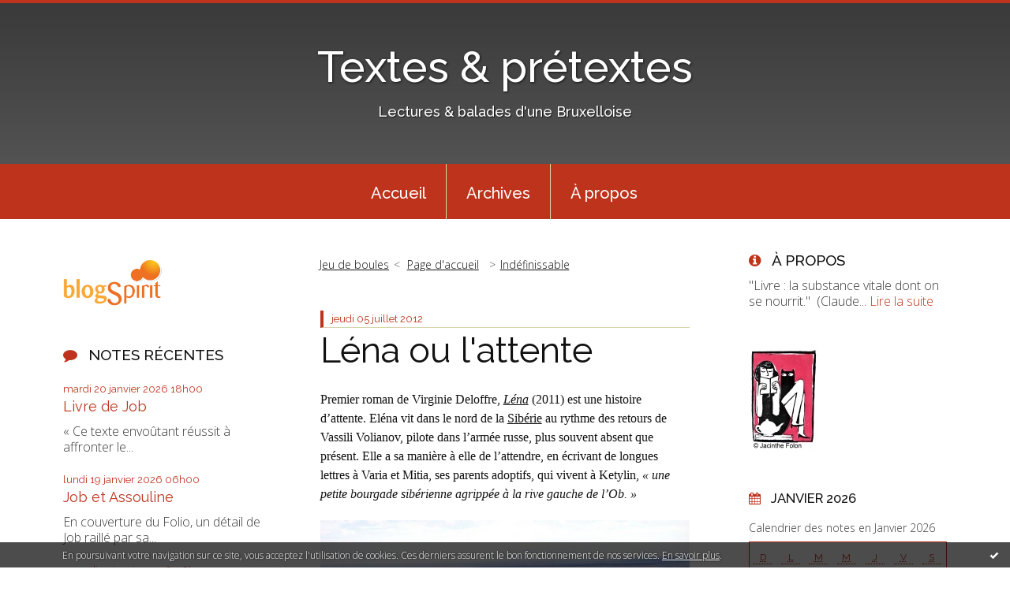

--- FILE ---
content_type: text/html; charset=utf-8
request_url: http://textespretextes.blogspirit.com/archive/2012/07/05/lena-ou-l-attente.html
body_size: 14867
content:
<!DOCTYPE html>
<!--[if lte IE 6]><html class="ie6 ie67 ie678" lang="fr"><![endif]-->
<!--[if IE 7]><html class="ie7 ie67 ie678" lang="fr"><![endif]-->
<!--[if IE 8]><html class="ie8 ie678" lang="fr"><![endif]-->
<!--[if IE 9]><html class="ie9" lang="fr"><![endif]-->
<!--[if (gt IE 9)|!(IE)]<!--><html lang="fr"><!--<![endif]-->
<head>
<meta charset="UTF-8"/>
<title>Léna ou l'attente - Textes &amp; prétextes</title>
<meta name="viewport" content="width=device-width,initial-scale=1"/>
<meta name="description" content="Premier roman de Virginie Deloffre, Léna (2011) est une histoire d’attente. &amp;nbsp; Eléna vit dans le nord de la Sibérie au rythme des retours..."/>
<meta name="keywords" content="amour,attente,conquête spatiale,culture,deloffre,léna,littérature française,roman,russie,sibérie,Lectures,expositions,balades"/>
<meta name="robots" content="index,follow"/>
<meta property="og:title" content="Léna ou l'attente - Textes &amp;amp; prétextes"/>
<meta property="og:description" content="Premier roman de Virginie Deloffre, Léna (2011) est une histoire d’attente. &amp;nbsp; Eléna vit dans le nord de la Sibérie au rythme des retours..."/>
<meta property="og:image" content="https://size.blogspirit.net/blogspirit.com/textespretextes/560/media/00/02/956526132.jpg"/>
<link rel="stylesheet" href="https://static.blogspirit.com/backend/skins/skin7/be331c.css"/>
<link rel="stylesheet" href="/style.css?1768928491"/>
<!--[if (gt IE 8)|!(IE)]<!-->
<link href="https://fonts.googleapis.com/css?family=Raleway:100,400,500|Open+Sans:300,300italic,600,600italic|" rel="stylesheet"/>
<!--<![endif]-->
<!--[if lte IE 8]>
<link href="https://fonts.googleapis.com/css?family=Raleway:100" rel="stylesheet"/>
<link href="https://fonts.googleapis.com/css?family=Raleway:400" rel="stylesheet"/>
<link href="https://fonts.googleapis.com/css?family=Raleway:500" rel="stylesheet"/>
<link href="https://fonts.googleapis.com/css?family=Open+Sans:300" rel="stylesheet"/>
<link href="https://fonts.googleapis.com/css?family=Open+Sans:300italic" rel="stylesheet"/>
<link href="https://fonts.googleapis.com/css?family=Open+Sans:600" rel="stylesheet"/>
<link href="https://fonts.googleapis.com/css?family=Open+Sans:600italic" rel="stylesheet"/>
<![endif]-->
<link rel="stylesheet" href="https://static.blogspirit.com/backend/css/font/font-awesome.min.css"/>
<!--[if IE 7]><link rel="stylesheet" href="https://static.blogspirit.com/backend/css/font/font-awesome-ie7.min.css"/><![endif]--><link rel="shortcut icon" href="https://static.blogspirit.com/backend/graphics/favicon.ico"/>
<link rel="alternate" type="application/atom+xml" title="Atom" href="http://textespretextes.blogspirit.com/atom.xml"/>
<link rel="alternate" type="application/rss+xml" title="RSS" href="http://textespretextes.blogspirit.com/index.rss"/>
<link rel="EditURI" type="application/rsd+xml" title="RSD" href="https://www.blogspirit.com/admin/rsd/170029"/>
<link rel="start" href="http://textespretextes.blogspirit.com/" title="Home"/>
<link rel="canonical" href="http://textespretextes.blogspirit.com/archive/2012/07/05/lena-ou-l-attente.html"/>
<link rel="prev" href="http://textespretextes.blogspirit.com/archive/2012/07/03/jeu-de-boules.html" title="Jeu de boules"/><link rel="next" href="http://textespretextes.blogspirit.com/archive/2012/07/07/indefinissable.html" title="Indéfinissable"/><!--[if lt IE 9]><script src="http://html5shiv.googlecode.com/svn/trunk/html5.js"></script><![endif]-->
<!-- start script --><!-- end script --><style type="text/css">#banner-blogspirit-container img {    border-width: 0;}#banner-blogspirit-container {    border-bottom: 2px solid #7c7db4;    text-align: left;    background-color: #b6addb;    display: none;}#banner-blogspirit-left {    text-align: left;    background-color: transparent;    display: inline;}#banner-blogspirit-right {    float:right;    background-color:transparent;    display: inline;}</style>
<style type="text/css">
body {
margin-bottom: 0px;
}
#footer {
clear: both;
text-align: center;
font-size: 65%;
width: auto;
margin: 2em auto 0px auto;
color: #000;
line-height: 210%;
display: block;
padding: 5px 15px;
background: #fff;
border-top: 1px solid #000;
}
#footer a {
color: #000;
text-decoration: underline;
background-color: transparent;
display: inline;
}
#footer a:hover {
color: #000;
text-decoration: underline;
background-color: transparent;
display: inline;
}
</style>
</head><body id="page-permalink" itemscope="itemscope" itemtype="http://schema.org/WebPage">
<div data-cookie="off"><p data-close><a href="#" title="J'ai lu ce message"><span class="ui-icon ui-icon-check">Ok</span></a></p><p data-text>En poursuivant votre navigation sur ce site, vous acceptez l'utilisation de cookies. Ces derniers assurent le bon fonctionnement de nos services. <a href="http://starter.blogspirit.com/cookies.html" title="En savoir plus sur les cookies" target="_blank">En savoir plus</a>.</p></div><style>[data-cookie]{display:none;position:fixed;backface-visibility:hidden;bottom:0;left:0;width:100%;background:black;background:url([data-uri]);color:white;padding:.5em 0;text-align:center;z-index:9999;}
[data-cookie~="on"]{display:block;}
[data-cookie] p{color:white;font-size:12px;margin:0;padding:0 .5em;line-height:1.3em;text-shadow:1px 0 3px rgba(0,0,0,1);}
[data-cookie] a{color:white;}
[data-cookie] [data-text]{margin:1px auto 0;text-align:left;max-width:980px;}
[data-cookie] [data-close]{float:right;margin:0 .5em;}
[data-cookie] .ui-icon{background-image: url(//download.jqueryui.com/themeroller/images/ui-icons_ffffff_256x240.png);}
.ui-icon-check {background-position: -64px -144px;}
.ui-icon {height: 16px;width: 16px;}
.ui-icon {background-repeat: no-repeat;display: block;overflow: hidden;text-indent: -99999px;}
@media print {[data-cookie]{display:none;}}
</style>
<div class="wrapper">
<div class="container">
<!--[if lte IE 7><p class="alert">Votre navigateur est <strong>périmé</strong>. <a href="http://browsehappy.com/" target="_blank">Veuillez mettre votre navigateur à jour.</a></p><![endif]-->
<a href="#content" class="skip-link" accesskey="s">Aller au contenu</a>
<header class="header-main" role="banner" itemscope="itemscope" itemtype="http://schema.org/WPHeader">
<div class="main-inner">
<!-- start top --><div class="row-fluid"><div class="span12"><!-- widget heading on -->
<div class="box box-heading" id="box-heading-56182">
<div class="box-header">
<h1><a href="http://textespretextes.blogspirit.com/">Textes &amp; prétextes</a></h1>
</div>
<div class="box-body">
<h2>Lectures &amp; balades d'une Bruxelloise</h2>
</div>
</div>
<!-- widget heading off --></div></div><!-- end top --></div>
</header>
<div class="menu-main">
<div class="main-inner">
<div class="row-fluid">
<div class="span12">
<!-- widget menu on -->
<div role="navigation" class="box box-menu box-menu-sticky" id="box-menu-56184">
<div class="box-body">
<span class="menu-switcher" id="display-navigation"><i class="icon icon-reorder"></i></span><nav role="navigation" id="navigation-to-display">
<ul role="menu">
<li role="menuitem"><a href="/">Accueil</a></li>
<li class="masked-on-mobile" role="menuitem"><a href="/archives">Archives</a></li>
<li role="menuitem"><a href="/about.html">À propos</a></li>
<li class="revealed-on-mobile" role="menuitem" tabindex="-1"><a href="http://textespretextes.blogspirit.com/">Notes</a></li>
<li class="revealed-on-mobile" role="menuitem" tabindex="-1"><a href="http://textespretextes.blogspirit.com/archives#archive-categories">Catégories</a></li><li class="revealed-on-mobile" role="menuitem" tabindex="-1"><a href="http://textespretextes.blogspirit.com/archives#archive-months">Archives</a></li>
</ul>
</nav>
</div>
</div>
<!-- widget menu off --></div>
</div>
</div>
</div>
<div class="body-main" role="main">
<div class="main-inner">
<div class="row-fluid">
<div class="span3">
<aside role="complementary" class="aside aside-1" itemscope="itemscope" itemtype="http://schema.org/WPSideBar">
<!-- start column 1 --><!-- widget powered by on -->
<article class="box box-by" id="box-by-56158">
<div class="box-body">
<p class="description">
<a href="https://www.blogspirit.com/" class="by-blogspirit"><img src="https://static.blogspirit.com/backend/images/front/blogspirit.png" alt=""/></a>
</p>
</div>
</article>
<!-- widget powered by off --><!-- widget posts on -->
<article class="box box-post" id="box-post-56175">
<header class="box-header">
<h1><i class="icon icon-comment"></i><span class="box-title-text">Notes récentes</span></h1>
</header>
<div class="box-body">
<ul role="list" class="list-dated recent-posts-list">
<li role="listitem">
<article class="recent-post" role="article" id="recent-post3384505" itemscope="itemscope" itemtype="http://schema.org/BlogPosting" data-url="http://textespretextes.blogspirit.com/archive/2026/01/16/livre-de-job-3384505.html">
<header class="recent-post-header">
<span class="date recent-post-date">
<time pubdate="pubdate" datetime="2026-01-20T18:00:00" itemprop="datePublished">
<span class="date-day">mardi 20</span>
<span class="date-month-year">janvier 2026</span>
<span class="date-hour-minute">18h00</span>
</time>
</span>
<h1 class="recent-post-title"><a href="http://textespretextes.blogspirit.com/archive/2026/01/16/livre-de-job-3384505.html">Livre de Job</a></h1>
</header>
<div class="recent-post-body">
<p>      «&nbsp;Ce texte envoûtant réussit à affronter le...<p>
</div>
</article>
</li>
<li role="listitem">
<article class="recent-post" role="article" id="recent-post3384493" itemscope="itemscope" itemtype="http://schema.org/BlogPosting" data-url="http://textespretextes.blogspirit.com/archive/2026/01/16/job-et-assouline-3384493.html">
<header class="recent-post-header">
<span class="date recent-post-date">
<time pubdate="pubdate" datetime="2026-01-19T06:00:00" itemprop="datePublished">
<span class="date-day">lundi 19</span>
<span class="date-month-year">janvier 2026</span>
<span class="date-hour-minute">06h00</span>
</time>
</span>
<h1 class="recent-post-title"><a href="http://textespretextes.blogspirit.com/archive/2026/01/16/job-et-assouline-3384493.html">Job et Assouline</a></h1>
</header>
<div class="recent-post-body">
<p>  En couverture du Folio, un détail de  Job raillé par sa...<p>
</div>
</article>
</li>
<li role="listitem">
<article class="recent-post" role="article" id="recent-post3384283" itemscope="itemscope" itemtype="http://schema.org/BlogPosting" data-url="http://textespretextes.blogspirit.com/archive/2026/01/11/accords-3384283.html">
<header class="recent-post-header">
<span class="date recent-post-date">
<time pubdate="pubdate" datetime="2026-01-17T06:00:00" itemprop="datePublished">
<span class="date-day">samedi 17</span>
<span class="date-month-year">janvier 2026</span>
<span class="date-hour-minute">06h00</span>
</time>
</span>
<h1 class="recent-post-title"><a href="http://textespretextes.blogspirit.com/archive/2026/01/11/accords-3384283.html">Accords</a></h1>
</header>
<div class="recent-post-body">
<p>  «&nbsp;Vaste nappe sonore. Calme sur la plage déserte....<p>
</div>
</article>
</li>
<li role="listitem">
<article class="recent-post" role="article" id="recent-post3384279" itemscope="itemscope" itemtype="http://schema.org/BlogPosting" data-url="http://textespretextes.blogspirit.com/archive/2026/01/11/sur-un-air-de-jazz-3384279.html">
<header class="recent-post-header">
<span class="date recent-post-date">
<time pubdate="pubdate" datetime="2026-01-15T06:02:00" itemprop="datePublished">
<span class="date-day">jeudi 15</span>
<span class="date-month-year">janvier 2026</span>
<span class="date-hour-minute">06h02</span>
</time>
</span>
<h1 class="recent-post-title"><a href="http://textespretextes.blogspirit.com/archive/2026/01/11/sur-un-air-de-jazz-3384279.html">Sur un air de jazz</a></h1>
</header>
<div class="recent-post-body">
<p>    Jan (sur un air de jazz)   est le septième titre d’...<p>
</div>
</article>
</li>
<li role="listitem">
<article class="recent-post" role="article" id="recent-post3384216" itemscope="itemscope" itemtype="http://schema.org/BlogPosting" data-url="http://textespretextes.blogspirit.com/archive/2026/01/13/mesanges-3384216.html">
<header class="recent-post-header">
<span class="date recent-post-date">
<time pubdate="pubdate" datetime="2026-01-13T18:02:00" itemprop="datePublished">
<span class="date-day">mardi 13</span>
<span class="date-month-year">janvier 2026</span>
<span class="date-hour-minute">18h02</span>
</time>
</span>
<h1 class="recent-post-title"><a href="http://textespretextes.blogspirit.com/archive/2026/01/13/mesanges-3384216.html">Mésanges</a></h1>
</header>
<div class="recent-post-body">
<p>  Friandes des graines de tournesol, les mésanges sont...<p>
</div>
</article>
</li>
<li role="listitem">
<article class="recent-post" role="article" id="recent-post3384213" itemscope="itemscope" itemtype="http://schema.org/BlogPosting" data-url="http://textespretextes.blogspirit.com/archive/2026/01/10/blanc-comme-neige-3384213.html">
<header class="recent-post-header">
<span class="date recent-post-date">
<time pubdate="pubdate" datetime="2026-01-12T06:00:00" itemprop="datePublished">
<span class="date-day">lundi 12</span>
<span class="date-month-year">janvier 2026</span>
<span class="date-hour-minute">06h00</span>
</time>
</span>
<h1 class="recent-post-title"><a href="http://textespretextes.blogspirit.com/archive/2026/01/10/blanc-comme-neige-3384213.html">Blanc comme neige</a></h1>
</header>
<div class="recent-post-body">
<p>  Vendredi 9 janvier. La pluie et le vent ont chassé...<p>
</div>
</article>
</li>
<li role="listitem">
<article class="recent-post" role="article" id="recent-post3384098" itemscope="itemscope" itemtype="http://schema.org/BlogPosting" data-url="http://textespretextes.blogspirit.com/archive/2026/01/07/egare-3384098.html">
<header class="recent-post-header">
<span class="date recent-post-date">
<time pubdate="pubdate" datetime="2026-01-10T06:00:00" itemprop="datePublished">
<span class="date-day">samedi 10</span>
<span class="date-month-year">janvier 2026</span>
<span class="date-hour-minute">06h00</span>
</time>
</span>
<h1 class="recent-post-title"><a href="http://textespretextes.blogspirit.com/archive/2026/01/07/egare-3384098.html">Egaré</a></h1>
</header>
<div class="recent-post-body">
<p>      «&nbsp;Je m’étais égaré. La maison, les chasseurs,...<p>
</div>
</article>
</li>
<li role="listitem">
<article class="recent-post" role="article" id="recent-post3384092" itemscope="itemscope" itemtype="http://schema.org/BlogPosting" data-url="http://textespretextes.blogspirit.com/archive/2026/01/07/memoires-d-un-fou-3384092.html">
<header class="recent-post-header">
<span class="date recent-post-date">
<time pubdate="pubdate" datetime="2026-01-08T06:00:00" itemprop="datePublished">
<span class="date-day">jeudi 08</span>
<span class="date-month-year">janvier 2026</span>
<span class="date-hour-minute">06h00</span>
</time>
</span>
<h1 class="recent-post-title"><a href="http://textespretextes.blogspirit.com/archive/2026/01/07/memoires-d-un-fou-3384092.html">Mémoires d'un fou</a></h1>
</header>
<div class="recent-post-body">
<p>  Extraits des œuvres posthumes de  Léon Tolstoï...<p>
</div>
</article>
</li>
<li role="listitem">
<article class="recent-post" role="article" id="recent-post3383883" itemscope="itemscope" itemtype="http://schema.org/BlogPosting" data-url="http://textespretextes.blogspirit.com/archive/2026/01/02/hors-des-regles-3383883.html">
<header class="recent-post-header">
<span class="date recent-post-date">
<time pubdate="pubdate" datetime="2026-01-06T18:00:00" itemprop="datePublished">
<span class="date-day">mardi 06</span>
<span class="date-month-year">janvier 2026</span>
<span class="date-hour-minute">18h00</span>
</time>
</span>
<h1 class="recent-post-title"><a href="http://textespretextes.blogspirit.com/archive/2026/01/02/hors-des-regles-3383883.html">Hors des règles</a></h1>
</header>
<div class="recent-post-body">
<p>      «&nbsp;Le peintre, cette nuit-là, assis avec mon...<p>
</div>
</article>
</li>
<li role="listitem">
<article class="recent-post" role="article" id="recent-post3383868" itemscope="itemscope" itemtype="http://schema.org/BlogPosting" data-url="http://textespretextes.blogspirit.com/archive/2026/01/02/le-livre-secret-3383868.html">
<header class="recent-post-header">
<span class="date recent-post-date">
<time pubdate="pubdate" datetime="2026-01-05T06:00:00" itemprop="datePublished">
<span class="date-day">lundi 05</span>
<span class="date-month-year">janvier 2026</span>
<span class="date-hour-minute">06h00</span>
</time>
</span>
<h1 class="recent-post-title"><a href="http://textespretextes.blogspirit.com/archive/2026/01/02/le-livre-secret-3383868.html">Le Livre secret</a></h1>
</header>
<div class="recent-post-body">
<p>  Entre ses   Carnets dessinés   découverts en mai...<p>
</div>
</article>
</li>
</ul>
</div>
</article>
<!-- widget posts off --><!-- widget search on -->
<article class="box box-search" id="box-search-56176">
<header class="box-header">
<h1><i class="icon icon-search"></i><span class="box-title-text">Rechercher</span></h1>
</header>
<div class="box-body">
<form class="form-search" name="form-box-search-56176" id="form-box-search-56176" role="search" method="get" action="/apps/search">
<p class="form-submit">
<span class="row-fluid">
<span class="span10">
<span class="form-field">
<input name="s" id="search-field-box-search-56176" type="search" placeholder="Entrer votre recherche" required="required"/>
<label class="error" for="search-field-box-search-56176" style="display:none"></label>
</span>
</span>
<span class="span2">
<span class="form-button">
<input name="search-submit-box-search-56176" id="search-submit-box-search-56176" class="button" type="submit" value="OK"/>
</span>
</span>
</span>
</p>
</form>
</div>
</article>
<!-- widget search off --><!-- widget pages on -->
<article class="box box-page" id="box-page-56170">
<header class="box-header">
<h1><i class="icon icon-file-text-alt"></i><span class="box-title-text">Pages</span></h1>
</header>
<div class="box-body">
<ul role="list" class="pages-list">
<li role="listitem">
<a href="http://textespretextes.blogspirit.com/auteurs-de-a-a-l.html">AUTEURS de A à L</a>
</li>
<li role="listitem">
<a href="http://textespretextes.blogspirit.com/auteurs-de-m-a-z.html">AUTEURS de M à Z</a>
</li>
<li role="listitem">
<a href="http://textespretextes.blogspirit.com/artistes.html">ARTISTES de A à Z</a>
</li>
<li role="listitem">
<a href="http://textespretextes.blogspirit.com/expos-musees.html">EXPOS & MUSEES</a>
</li>
<li role="listitem">
<a href="http://textespretextes.blogspirit.com/cinema.html">CINEMA</a>
</li>
<li role="listitem">
<a href="http://textespretextes.blogspirit.com/patrimoine.html">PATRIMOINE</a>
</li>
<li role="listitem">
<a href="http://textespretextes.blogspirit.com/poemes.html">POEMES</a>
</li>
</ul>
</div>
</article>
<!-- widget pages off --><!-- widget populartags on -->
<article class="box box-tag" id="box-tag-56179">
<header class="box-header">
<h1><i class="icon icon-tags"></i><span class="box-title-text">Tags populaires</span></h1>
</header>
<div class="box-body">
<ul class="popular-tags-list" role="list">
<li role="listitem"><a href="http://textespretextes.blogspirit.com/tag/litt%C3%A9rature+fran%C3%A7aise" class="tag-7">littérature française</a></li>
<li role="listitem"><a href="http://textespretextes.blogspirit.com/tag/histoire" class="tag-10">histoire</a></li>
<li role="listitem"><a href="http://textespretextes.blogspirit.com/tag/R%C3%A9cit" class="tag-10">Récit</a></li>
<li role="listitem"><a href="http://textespretextes.blogspirit.com/tag/famille" class="tag-10">famille</a></li>
<li role="listitem"><a href="http://textespretextes.blogspirit.com/tag/Amour" class="tag-10">Amour</a></li>
<li role="listitem"><a href="http://textespretextes.blogspirit.com/tag/%C3%A9tats-unis" class="tag-10">états-unis</a></li>
<li role="listitem"><a href="http://textespretextes.blogspirit.com/tag/Essai" class="tag-10">Essai</a></li>
<li role="listitem"><a href="http://textespretextes.blogspirit.com/tag/belgique" class="tag-10">belgique</a></li>
<li role="listitem"><a href="http://textespretextes.blogspirit.com/tag/bruxelles" class="tag-10">bruxelles</a></li>
<li role="listitem"><a href="http://textespretextes.blogspirit.com/tag/litt%C3%A9rature+anglaise" class="tag-10">littérature anglaise</a></li>
<li role="listitem"><a href="http://textespretextes.blogspirit.com/tag/art" class="tag-10">art</a></li>
<li role="listitem"><a href="http://textespretextes.blogspirit.com/tag/schaerbeek" class="tag-10">schaerbeek</a></li>
<li role="listitem"><a href="http://textespretextes.blogspirit.com/tag/po%C3%A9sie" class="tag-10">poésie</a></li>
<li role="listitem"><a href="http://textespretextes.blogspirit.com/tag/exposition" class="tag-10">exposition</a></li>
<li role="listitem"><a href="http://textespretextes.blogspirit.com/tag/nature" class="tag-10">nature</a></li>
<li role="listitem"><a href="http://textespretextes.blogspirit.com/tag/culture" class="tag-1">culture</a></li>
<li role="listitem"><a href="http://textespretextes.blogspirit.com/tag/Ecriture" class="tag-10">Ecriture</a></li>
<li role="listitem"><a href="http://textespretextes.blogspirit.com/tag/peinture" class="tag-10">peinture</a></li>
<li role="listitem"><a href="http://textespretextes.blogspirit.com/tag/Sculpture" class="tag-10">Sculpture</a></li>
<li role="listitem"><a href="http://textespretextes.blogspirit.com/tag/roman" class="tag-7">roman</a></li>
</ul>
</div>
</article>
<!-- widget populartags off --><!-- widget newsletter on -->
<article class="box box-newsletter" id="box-newsletter-56169">
<header class="box-header">
<h1><i class="icon icon-envelope-alt"></i><span class="box-title-text">Newsletter</span></h1>
</header>
<div class="box-body">
<form action="/apps/newsletter/index.php" method="post" name="form-newsletter-box-newsletter-56169" id="form-newsletter-box-newsletter-56169" class="form-newsletter">
<p class="form-action">
<span class="row-fluid">
<span class="span12">
<span class="form-field">
<label for="newsletter-subscribe-box-newsletter-56169" class="label-radio">
<input name="subscribe" id="newsletter-subscribe-box-newsletter-56169" type="radio" class="radio" value="1" checked="checked"/>
<span class="label-text">S'inscrire</span>
</label>
</span>
<span class="form-field">
<label for="newsletter-unsubscribe-box-newsletter-56169" class="label-radio">
<input name="subscribe" id="newsletter-unsubscribe-box-newsletter-56169" type="radio" class="radio" value="0"/>
<span class="label-text">Se désinscrire</span>
</label>
</span>
</span>
</span>
</p>
<p class="form-submit">
<span class="row-fluid">
<span class="span10">
<span class="form-field">
<input name="email" id="newsletter-email-box-newsletter-56169" type="email" placeholder="Entrer votre adresse email" required="required"/>
</span>
</span>
<span class="span2">
<span class="form-button">
<input name="newsletter-submit-box-newsletter-56169" id="newsletter-submit-box-newsletter-56169" class="button" type="submit" value="OK"/>
<input type="hidden" name="signature" id="newsletter-signature-box-newsletter-56169" value="380a5e06c5f6bb934de87bc649c2c522626c7d03"/>
</span>
</span>
</span>
</p>
</form>
</div>
</article>
<!-- widget newsletter off --><!-- widget syndication on -->
<article class="box box-syndication" id="box-syndication-56178">
<div class="box-body">
<ul role="list" class="syndications-list">
<li role="listitem"><a href="http://textespretextes.blogspirit.com/index.rss" class="syndication-rss"><i class="icon icon-rss"></i> <span class="syndication-details">S'abonner au flux RSS</span></a></li>
<li role="listitem"><a href="http://textespretextes.blogspirit.com/atom.xml" class="syndication-xml"><i class="icon icon-rss"></i> <span class="syndication-details">S'abonner au flux ATOM</span></a></li>
</ul>
</div>
</article>
<!-- widget syndication off --><!-- end column 1 --></aside>
</div>
<div class="span6">
<main role="main">
<section class="content-intro">
<nav role="navigation" itemprop="breadcrumb">
<ul role="menu" class="article-nav">
<li role="menuitem" class="breadcrumb-previous"><a href="http://textespretextes.blogspirit.com/archive/2012/07/03/jeu-de-boules.html">Jeu de boules</a></li><li role="menuitem" class="breadcrumb-root"><a href="http://textespretextes.blogspirit.com/">Page d'accueil</a></li>
<li role="menuitem" class="breadcrumb-next"><a href="http://textespretextes.blogspirit.com/archive/2012/07/07/indefinissable.html">Indéfinissable</a></li></ul>
</nav>
</section>
<section class="content" id="content" itemprop="mainContentOfPage">
<div class="content-body">
<!-- widget article on -->
<article class="box box-article" role="article" id="article3110118" itemscope="itemscope" itemtype="http://schema.org/BlogPosting" data-url="http://textespretextes.blogspirit.com/archive/2012/07/05/lena-ou-l-attente.html">
<header class="box-header">
<div class="pre-article-title">
<div><!-- start post 1 --><!-- end post 1 --></div>
</div>
<span class="date box-article-date">
<time pubdate="pubdate" datetime="2012-07-05T08:30:00" itemprop="datePublished">
<span class="date-day">jeudi 05</span>
<span class="date-month-year">juillet 2012</span>
</time>
</span>
<h1 itemprop="name headline"><a href="http://textespretextes.blogspirit.com/archive/2012/07/05/lena-ou-l-attente.html">Léna ou l'attente</a></h1>
<div class="post-article-title">
<div><!-- start post 2 --><!-- end post 2 --></div>
</div>
</header>
<section class="clearfix box-body" itemprop="articleBody">
<p class="MsoNormal" style="margin: 0cm 0cm 0pt;"><span style="font-size: 12pt;" lang="FR"><span style="font-family: Times New Roman;">Premier roman de Virginie Deloffre, <a title="Le billet d'Aifelle (Le goût des livres)" href="http://legoutdeslivres.canalblog.com/archives/2012/01/23/23317894.html" target="_blank"><em>Léna</em></a> (2011) est une histoire d’attente.<span style="mso-spacerun: yes;">&nbsp;</span>Eléna vit dans le nord de la <a title="La montagne et le ciel (T&amp;P)" href="http://textespretextes.blogspirit.com/archive/2008/06/26/la-montagne-et-le-ciel.html" target="_blank">Sibérie</a> au rythme des retours de Vassili Volianov, pilote dans l’armée russe,<span style="mso-spacerun: yes;">&nbsp;</span>plus souvent absent que présent. Elle a sa manière à elle de l’attendre, en écrivant de longues lettres à Varia et Mitia, ses parents adoptifs, qui vivent à Ketylin, <em>«&nbsp;une petite bourgade sibérienne agrippée à la rive gauche de l’Ob.&nbsp;» </em></span></span></p>
<p style="text-align: center;"><a href="http://textespretextes.blogspirit.com/media/01/01/4004742073.jpg" target="_blank"><img id="media-128337" style="margin: 0.7em 0;" title="" src="http://textespretextes.blogspirit.com/media/00/02/956526132.jpg" alt="deloffre,léna,roman,littérature française,russie,sibérie,attente,conquête spatiale,amour,culture" /></a><span style="font-family: Times New Roman; font-size: small;"> <br /></span><span style="font-family: 'Arial','sans-serif'; font-size: 8pt;" lang="FR">La toundra près de Dudinka sur l’Ienisseï (Sibérie, Russie) <br />Photo Dr. Andreas Hugentobler sur Wikimedia commons</span></p>
<p style="text-align: left;"><span style="font-size: 12pt;" lang="FR"><span style="font-family: Times New Roman;">C’est sur une lettre de novembre 87 que s’ouvre le roman. Léna raconte son travail au combinat, les files devant les magasins d’alimentation, comment elle bannit toute image de son mari dans un avion et&nbsp;craint les informations à la radio&nbsp;: <em>«&nbsp;J’ai fait de l’absence de Vassili un conte personnel, une légende intérieure que nulle aspérité de la réalité ne doit troubler. Je m’y suis enfermée, <span style="mso-spacerun: yes;">&nbsp;</span>dedans de hautes murailles, n’est-ce pas&nbsp;? Et je m’applique, laborieusement, à y devenir aveugle et sourde.&nbsp;»</em> Elle ne vit que pour ses retours.</span></span></p>
<p class="MsoNormal" style="margin: 0cm 0cm 0pt;"><span style="font-size: 12pt;" lang="FR"><span style="font-family: Times New Roman;">L’arrivée des lettres de Léna bouleverse chaque fois Varvara et Dimitri, inquiets de la savoir seule alors qu’elle pourrait loger à la base militaire et voir Vassili plus souvent. Varia, née en 1921, est fille de la Révolution qu’elle défend avec constance contre les&nbsp;accusations de Dimitri. Son mari Victor est mort à Kaliningrad pendant la seconde guerre mondiale. <em>«&nbsp;Les années ont coulé. Varvara est devenue une vraie dondon, une bonne vieille volumineuse, recouverte de tant de tricots et de jupons qu’on ne sait plus distinguer dans cette ampleur ce qui lui appartient en propre et ce qui relève de la garniture.&nbsp;» </em></span></span></p>
<p class="MsoNormal" style="margin: 0cm 0cm 0pt;">&nbsp;</p>
<p class="MsoNormal" style="margin: 0cm 0cm 0pt;"><span style="font-size: 12pt;" lang="FR"><span style="font-family: Times New Roman;">Dimitri est le <em>«&nbsp;correspondant permanent de la station de géographie de Ketylin&nbsp;».</em> Ce chercheur en géologie de l’Institut de Moscou a été envoyé là dans les années soixante, pour avoir <em>«&nbsp;un peu trop déstalinisé sa grande bouche après le XXe Congrès&nbsp;».</em> On l’a logé chez Varvara pour le surveiller, mais il s’est montré un locataire exemplaire, travailleur, et sa logeuse a vite su qu’il n’avait rien d’un ennemi du peuple –<em> «&nbsp;un bon gars qu’a eu du malheur&nbsp;»</em>. <span style="mso-spacerun: yes;">&nbsp;</span>Silencieux autant qu’elle est bavarde, ils s’attachent l’un à l’autre malgré leurs désaccords politiques.</span></span></p>
<p class="MsoNormal" style="margin: 0cm 0cm 0pt;">&nbsp;</p>
<p class="MsoNormal" style="margin: 0cm 0cm 0pt;"><span style="font-size: 12pt;" lang="FR"><span style="font-family: Times New Roman;">Dans l’appartement communautaire des Volianov, tout le monde s’entend bien. Ania, la petite fille des voisins, adore Vassili – Vassia est son héros, elle raffole des histoires qu’il raconte aux enfants dans la cuisine commune. <span style="mso-spacerun: yes;">&nbsp;</span>Léna décrit parfois aussi les retours de son bien-aimé, la petite qui se loge sur ses genoux, la façon qu’il a de la regarder, elle, sa femme. Elle se souvient de son enfance, quand elle accompagnait Dimitri (oncle Mitia) dans ses relevés topographiques, et qu’il lui apprenait <em>«&nbsp;comment marcher dans l’hiver&nbsp;»</em>, comment se méfier du gel traître,<span style="mso-spacerun: yes;">&nbsp; </span>comment <em>«&nbsp;économiser ses efforts, parler peu, inspirer doucement car l’air glacé brûle les poumons quand il les pénètre.&nbsp;»</em></span></span></p>
<p class="MsoNormal" style="margin: 0cm 0cm 0pt;">&nbsp;</p>
<p class="MsoNormal" style="margin: 0cm 0cm 0pt;"><span style="font-size: 12pt;" lang="FR"><span style="font-family: Times New Roman;">Varvara est toute la famille qui lui reste. Léna est la fille d’un cousin de Victor, sa mère était d’une tribu d’Esquimaux éleveurs de rennes, des <a title="Notice Wikipedia" href="http://fr.wikipedia.org/wiki/N%C3%A9n%C3%A8tses" target="_blank">Nénètses</a>. Lors d’un printemps précoce, la banquise avait cédé sous le poids de ses parents qui pêchaient au trou, leurs corps avaient disparu à jamais, et la petite avait été confiée à cette lointaine parente. Est-ce d’être restée seule sur la berge pendant des heures qui a rendu Léna si accordée à l’immobilité&nbsp;? <em>«&nbsp;Elle voit bien que les humains s’agitent, et elle demeure en arrière. Elle est au bord de la vie mais elle n’entre pas. Elle est restée dans la salle d’attente.&nbsp;»</em></span></span></p>
<p class="MsoNormal" style="margin: 0cm 0cm 0pt;">&nbsp;</p>
<p class="MsoNormal" style="margin: 0cm 0cm 0pt;"><span style="font-size: 12pt;" lang="FR"><span style="font-family: Times New Roman;">Dans la deuxième partie, <em>«&nbsp;L’azur&nbsp;»</em>, nous la découvrons sous le regard du lieutenant Volianov. En rentrant chez eux, le pilote se souvient de leurs premières rencontres. Comment Léna va-t-elle réagir à ce qu’il va lui annoncer&nbsp;? Son rêve à lui vient de prendre forme&nbsp;: on l’a sélectionné pour la Cité des Etoiles, le futur cosmonaute va aller sur Mir&nbsp;où il restera six mois. Sa femme est terriblement bouleversée&nbsp;: <em>«&nbsp;Vassia… Pourquoi&nbsp;?&nbsp;» </em></span></span></p>
<p class="MsoNormal" style="margin: 0cm 0cm 0pt;">&nbsp;</p>
<p class="MsoNormal" style="margin: 0cm 0cm 0pt;"><span style="font-size: 12pt;" lang="FR"><span style="font-family: Times New Roman;"><a title="Vidéo : Le Prix Première pour &quot;Lena&quot; de Virginie Deloffre (Le Soir) - Interview à la Foire du Livre par Adrienne Nizet (1/3/2012)" href="http://videos.lesoir.be/video/6688ee78c5as.html" target="_blank">Virginie Deloffre</a>, médecin à mi-temps dans un hôpital, donne vie à ce quatuor attachant en alternant lettres et récit, dans un style très simple. Elle n’a aucun lien d’origine avec la Russie, mais ce pays l’inspire, elle a appris le russe, y a voyagé. La vie au quotidien, le froid, les courts étés, les discussions sur <a title="Margolin en URSS / 1 (T&amp;P)" href="http://textespretextes.blogspirit.com/archive/2012/06/16/margolin-en-urss.html" target="_blank">l’URSS</a> et la pérestroïka, la conquête spatiale, tout prend place peu à peu dans <a title="Le billet d'Emmyne (A lire au pays des merveilles)" href="http://lisezjeunesse.canalblog.com/archives/2012/04/10/23804500.html" target="_blank"><em>Léna</em></a> (<a title="L'interview du Prix Première 2012, Virginie Deloffre avec &quot;Léna&quot; (RTBF," href="http://www.rtbf.be/culture/litterature/detail_l-interview-du-prix-premiere-2012-virginie-deloffre-avec-lena?id=7766598" target="_blank">Prix Première</a> de la RTBF, Prix des Libraires, entre autres). Mais c’est avant tout le portrait, sur une dizaine d’années, d’une jeune femme mystérieuse, sensible, qui retient son souffle sur la terre pour un homme épris d’elle, et du ciel.</span></span></p>
</section>
<section class="article-bottom">
<div><!-- start post 3 --><span class="box-article-link box-article-permalink">
<a href="http://textespretextes.blogspirit.com/archive/2012/07/05/lena-ou-l-attente.html" id="a"><i class="icon icon-link"></i> Lien permanent</a>
</span><!-- widget categories on -->
<span class="box-article-link box-article-categories">Catégories : <a href="http://textespretextes.blogspirit.com/culture">Culture</a>, <a href="http://textespretextes.blogspirit.com/litterature">Littérature</a>, <a href="http://textespretextes.blogspirit.com/passions">Passions</a></span><!-- widget categories off --><!-- widget tags on -->
<span class="box-article-link box-article-tags" itemprop="keywords">Tags : <a href="http://textespretextes.blogspirit.com/tag/amour">amour</a>, <a href="http://textespretextes.blogspirit.com/tag/attente">attente</a>, <a href="http://textespretextes.blogspirit.com/tag/conqu%C3%AAte+spatiale">conquête spatiale</a>, <a href="http://textespretextes.blogspirit.com/tag/culture">culture</a>, <a href="http://textespretextes.blogspirit.com/tag/deloffre">deloffre</a>, <a href="http://textespretextes.blogspirit.com/tag/l%C3%A9na">léna</a>, <a href="http://textespretextes.blogspirit.com/tag/litt%C3%A9rature+fran%C3%A7aise">littérature française</a>, <a href="http://textespretextes.blogspirit.com/tag/roman">roman</a>, <a href="http://textespretextes.blogspirit.com/tag/russie">russie</a>, <a href="http://textespretextes.blogspirit.com/tag/sib%C3%A9rie">sibérie</a></span><!-- widget tags off --><span class="box-article-link box-article-comments">
<a href="http://textespretextes.blogspirit.com/archive/2012/07/05/lena-ou-l-attente.html#article-comments" rel="nofollow">
<span class="article-comments-pre"></span>
<span class="article-comments-count">12</span>&nbsp;<span class="article-comments-post">commentaires</span>
</a>
</span>
<!-- end post 3 --></div>
</section>
<section id="article-comments" class="article-comments">
<header class="article-comments-header">
<h1>Commentaires</h1>
</header>
<div class="article-comments-body">
<ul role="list" class="comments-list">
<li role="listitem">
<article id="c3024193" class="comment comment-parent">
<header class="comment-header">
</header>
<div class="comment-body">
<p>Je garde le souvenir d'un premier roman attachant et mélancolique. J'avais particulièrement aimé le duo Varvara-Dimitri. La photo est magnifique.<br>
</p>
</div>
<footer class="comment-footer">
<p class="comment-info">
<span class="comment-info-author-date">
<span class="comment-info-author">Écrit par : <span class="comment-author-name"><a target="_blank" href="http://legoutdeslivres.canalblog.com" title="Aifelle" rel="nofollow">Aifelle</a></span></span>
<time class="comment-info-date" pubdate="pubdate" datetime="2012-07-05T09:34:26">
<span class="date-hour-minute">09h34</span>
-
<span class="date-day">jeudi 05</span>
<span class="date-month-year">juillet 2012</span>
</time></span>
<a class="comment-info-respond" href="#article-comment-add" data-author="Aifelle" data-id="3024193">Répondre à ce commentaire</a>
</p>
</footer>
</article>
</li>
<li role="listitem">
<article id="c3024194" class="comment comment-parent">
<header class="comment-header">
</header>
<div class="comment-body">
<p>le sujet et la géographie du roman me le font noter immédiatement, et quel tour de force d'écrire ainsi sur un pays qui n'est pas le sien<br>
je suis en pleine lecture russe avec Résurrection de Tolstoï que je n'avais jamais lu<br>
</p>
</div>
<footer class="comment-footer">
<p class="comment-info">
<span class="comment-info-author-date">
<span class="comment-info-author">Écrit par : <span class="comment-author-name"><a target="_blank" href="http://asautsetagambades.hautetfort.com/" title="Dominique" rel="nofollow">Dominique</a></span></span>
<time class="comment-info-date" pubdate="pubdate" datetime="2012-07-05T10:25:03">
<span class="date-hour-minute">10h25</span>
-
<span class="date-day">jeudi 05</span>
<span class="date-month-year">juillet 2012</span>
</time></span>
<a class="comment-info-respond" href="#article-comment-add" data-author="Dominique" data-id="3024194">Répondre à ce commentaire</a>
</p>
</footer>
</article>
</li>
<li role="listitem">
<article id="c3024195" class="comment comment-parent">
<header class="comment-header">
</header>
<div class="comment-body">
<p>J'aime beaucoup le thème. Moi aussi je m'étais éprise de la Russie à l'époque où une prof de Russe a insolitement débarqué dans mon lycée alsacien ! Nous étions plusieurs filles avides de savoirs qui se sont précipitées dans son cours alors que nous n'avions pas le droit car nous avions déjà trois langues étrangères à notre actif. Tout ce qu'il me reste de cette aventure extraordinaire, ce sont quelques mots, quelques phrases, la capacité de déchiffrer le cyrillique et la nostalgie d'un pays où je ne suis jamais allée alors que j'ai lu tant d'auteurs russes ! <br>
C'est dit, voilà encore un livre que je note sur la liste de mes futures lectures !<br>
Merci Tania pour cette présentation si convaincante !<br>
</p>
</div>
<footer class="comment-footer">
<p class="comment-info">
<span class="comment-info-author-date">
<span class="comment-info-author">Écrit par : <span class="comment-author-name"><a target="_blank" href="http://lesaventuresdeuterpe.blogspot.com" title="Euterpe" rel="nofollow">Euterpe</a></span></span>
<time class="comment-info-date" pubdate="pubdate" datetime="2012-07-05T16:55:30">
<span class="date-hour-minute">16h55</span>
-
<span class="date-day">jeudi 05</span>
<span class="date-month-year">juillet 2012</span>
</time></span>
<a class="comment-info-respond" href="#article-comment-add" data-author="Euterpe" data-id="3024195">Répondre à ce commentaire</a>
</p>
</footer>
</article>
</li>
<li role="listitem">
<article id="c3024196" class="comment comment-parent comment-author">
<header class="comment-header">
</header>
<div class="comment-body">
<p>@ Aifelle : Varvara et Dimitri, si différents et si attachés l'un à l'autre et à Léna, sont au coeur du roman, c'est vrai. Ces bleus sibériens m'ont aussi séduite. Bonne soirée, Aifelle.<br>
<br>
@ Dominique : J'en suis aussi étonnée. Ai-je lu "Résurrection" ? Voilà que le doute me prend, il n'est pas dans ma bibliothèque. Mais j'ai en mémoire une belle adaptation filmée, vue il est vrai dans un contexte très particulier, une nuit de nouvel an à l'hôpital - il neigeait - atmosphère, atmosphère.<br>
<br>
@ Euterpe : A défaut de connaître le russe, je me débrouille encore un peu avec le cyrillique que j'avais étudié en vue de deux voyages en Russie. Toi qui aimes voyager, Euterpe, c'est assurément un pays à découvrir, si différent des idées préconçues - et qui donne un éclairage plus intense à la lecture des écrivains russes.<br>
</p>
</div>
<footer class="comment-footer">
<p class="comment-info">
<span class="comment-info-author-date">
<span class="comment-info-author">Écrit par : <span class="comment-author-name"><a target="_blank" href="http://textespretextes.blogs.lalibre.be/" title="Tania" rel="nofollow">Tania</a></span></span>
<time class="comment-info-date" pubdate="pubdate" datetime="2012-07-05T18:37:48">
<span class="date-hour-minute">18h37</span>
-
<span class="date-day">jeudi 05</span>
<span class="date-month-year">juillet 2012</span>
</time></span>
<a class="comment-info-respond" href="#article-comment-add" data-author="Tania" data-id="3024196">Répondre à ce commentaire</a>
</p>
</footer>
</article>
</li>
<li role="listitem">
<article id="c3024197" class="comment comment-parent">
<header class="comment-header">
</header>
<div class="comment-body">
<p>je me demande comment on peut écrire (et de préférence bien écrire) sur un pays, un métier, des situations qu'on ne connaît pas du tout...<br>
ça me semble un véritable tour de force!<br>
</p>
</div>
<footer class="comment-footer">
<p class="comment-info">
<span class="comment-info-author-date">
<span class="comment-info-author">Écrit par : <span class="comment-author-name"><a target="_blank" href="http://adrienne.skynetblogs.be" title="Adrienne" rel="nofollow">Adrienne</a></span></span>
<time class="comment-info-date" pubdate="pubdate" datetime="2012-07-05T19:40:26">
<span class="date-hour-minute">19h40</span>
-
<span class="date-day">jeudi 05</span>
<span class="date-month-year">juillet 2012</span>
</time></span>
<a class="comment-info-respond" href="#article-comment-add" data-author="Adrienne" data-id="3024197">Répondre à ce commentaire</a>
</p>
</footer>
</article>
</li>
<li role="listitem">
<article id="c3024198" class="comment comment-parent comment-author">
<header class="comment-header">
</header>
<div class="comment-body">
<p>N'est-ce pas le propre du romancier, de la romancière, de donner vie à des situations non vécues ? Voir le lien sur "Prix Première" pour la culture russe dont s'est imprégnée Virginie Deloffre. Bonne soirée, Adrienne.<br>
</p>
</div>
<footer class="comment-footer">
<p class="comment-info">
<span class="comment-info-author-date">
<span class="comment-info-author">Écrit par : <span class="comment-author-name"><a target="_blank" href="http://textespretextes.blogs.lalibre.be/" title="Tania" rel="nofollow">Tania</a></span></span>
<time class="comment-info-date" pubdate="pubdate" datetime="2012-07-05T21:16:45">
<span class="date-hour-minute">21h16</span>
-
<span class="date-day">jeudi 05</span>
<span class="date-month-year">juillet 2012</span>
</time></span>
<a class="comment-info-respond" href="#article-comment-add" data-author="Tania" data-id="3024198">Répondre à ce commentaire</a>
</p>
</footer>
</article>
</li>
<li role="listitem">
<article id="c3024199" class="comment comment-parent">
<header class="comment-header">
</header>
<div class="comment-body">
<p>Chère Tania,<br>
<br>
Je ne connaissais pas. Tu me donnes envie de le lire. Ecrire sur des pays où on n'a jamais été, n'est-ce pas courant en littérature ?<br>
</p>
</div>
<footer class="comment-footer">
<p class="comment-info">
<span class="comment-info-author-date">
<span class="comment-info-author">Écrit par : <span class="comment-author-name"><a target="_blank" href="http://rationalite.blogs.lalibre.be" title="mado" rel="nofollow">mado</a></span></span>
<time class="comment-info-date" pubdate="pubdate" datetime="2012-07-06T09:56:31">
<span class="date-hour-minute">09h56</span>
-
<span class="date-day">vendredi 06</span>
<span class="date-month-year">juillet 2012</span>
</time></span>
<a class="comment-info-respond" href="#article-comment-add" data-author="mado" data-id="3024199">Répondre à ce commentaire</a>
</p>
</footer>
</article>
</li>
<li role="listitem">
<article id="c3024200" class="comment comment-parent comment-author">
<header class="comment-header">
</header>
<div class="comment-body">
<p>Bonjour, chère Mado, merci de laisser quelques mots ici. La réponse est oui, je le pense. Peut-être y a-t-il malgré tout deux sortes d'écrivains, ceux ou celles qui n'écrivent de la fiction qu'à partir de leur propre expérience et ceux ou celles qui se documentent et projettent leur imaginaire sous d'autres cieux, à d'autres époques ?<br>
</p>
</div>
<footer class="comment-footer">
<p class="comment-info">
<span class="comment-info-author-date">
<span class="comment-info-author">Écrit par : <span class="comment-author-name"><a target="_blank" href="http://textespretextes.blogs.lalibre.be/" title="Tania" rel="nofollow">Tania</a></span></span>
<time class="comment-info-date" pubdate="pubdate" datetime="2012-07-06T14:06:36">
<span class="date-hour-minute">14h06</span>
-
<span class="date-day">vendredi 06</span>
<span class="date-month-year">juillet 2012</span>
</time></span>
<a class="comment-info-respond" href="#article-comment-add" data-author="Tania" data-id="3024200">Répondre à ce commentaire</a>
</p>
</footer>
</article>
</li>
<li role="listitem">
<article id="c3024201" class="comment comment-parent">
<header class="comment-header">
</header>
<div class="comment-body">
<p>L'attente, l'absence, lieux et thèmes de poésie, de réflexion et de mélancolie par excellence. La Russie est par nature cette terre, qui par son immensité, rend plus prégnante l'absence, l'éloignement, l'attente.Et jamais on n'écrit mieux que sur celle dont on rêve et qui prend substance dans l'imaginaire.<br>
</p>
</div>
<footer class="comment-footer">
<p class="comment-info">
<span class="comment-info-author-date">
<span class="comment-info-author">Écrit par : <span class="comment-author-name"><a target="_blank" href="http://interligne.over-blog.com/" title="Armelle B." rel="nofollow">Armelle B.</a></span></span>
<time class="comment-info-date" pubdate="pubdate" datetime="2012-07-07T12:31:49">
<span class="date-hour-minute">12h31</span>
-
<span class="date-day">samedi 07</span>
<span class="date-month-year">juillet 2012</span>
</time></span>
<a class="comment-info-respond" href="#article-comment-add" data-author="Armelle B." data-id="3024201">Répondre à ce commentaire</a>
</p>
</footer>
</article>
</li>
<li role="listitem">
<article id="c3024202" class="comment comment-parent comment-author">
<header class="comment-header">
</header>
<div class="comment-body">
<p>Vous avez consacré à la Russie tant de beaux billets de voyage que votre commentaire en prend davantage de relief. Merci, Armelle, bel été à vous.<br>
</p>
</div>
<footer class="comment-footer">
<p class="comment-info">
<span class="comment-info-author-date">
<span class="comment-info-author">Écrit par : <span class="comment-author-name"><a target="_blank" href="http://textespretextes.blogs.lalibre.be/" title="Tania" rel="nofollow">Tania</a></span></span>
<time class="comment-info-date" pubdate="pubdate" datetime="2012-07-07T15:09:53">
<span class="date-hour-minute">15h09</span>
-
<span class="date-day">samedi 07</span>
<span class="date-month-year">juillet 2012</span>
</time></span>
<a class="comment-info-respond" href="#article-comment-add" data-author="Tania" data-id="3024202">Répondre à ce commentaire</a>
</p>
</footer>
</article>
</li>
<li role="listitem">
<article id="c3024203" class="comment comment-parent">
<header class="comment-header">
</header>
<div class="comment-body">
<p>Je viens de le terminer et je reste éblouie par la justesse et la retenue de Virginie Deloffre, en espérant qu'elle publie rapidement un deuxième roman.<br>
</p>
</div>
<footer class="comment-footer">
<p class="comment-info">
<span class="comment-info-author-date">
<span class="comment-info-author">Écrit par : <span class="comment-author-name"><a target="_blank" href="http://delphine-encoreetencore.blogspot.com" title="delphine" rel="nofollow">delphine</a></span></span>
<time class="comment-info-date" pubdate="pubdate" datetime="2012-07-30T22:39:20">
<span class="date-hour-minute">22h39</span>
-
<span class="date-day">lundi 30</span>
<span class="date-month-year">juillet 2012</span>
</time></span>
<a class="comment-info-respond" href="#article-comment-add" data-author="delphine" data-id="3024203">Répondre à ce commentaire</a>
</p>
</footer>
</article>
</li>
<li role="listitem">
<article id="c3024204" class="comment comment-parent comment-author">
<header class="comment-header">
</header>
<div class="comment-body">
<p>Bonsoir, Delphine. Merci d'ajouter ta réaction de lectrice ici.<br>
(J'espère que les vacances se passent bien pour toute ta famille.)<br>
</p>
</div>
<footer class="comment-footer">
<p class="comment-info">
<span class="comment-info-author-date">
<span class="comment-info-author">Écrit par : <span class="comment-author-name"><a target="_blank" href="http://textespretextes.blogs.lalibre.be/" title="Tania" rel="nofollow">Tania</a></span></span>
<time class="comment-info-date" pubdate="pubdate" datetime="2012-07-30T22:46:27">
<span class="date-hour-minute">22h46</span>
-
<span class="date-day">lundi 30</span>
<span class="date-month-year">juillet 2012</span>
</time></span>
<a class="comment-info-respond" href="#article-comment-add" data-author="Tania" data-id="3024204">Répondre à ce commentaire</a>
</p>
</footer>
</article>
</li>
</ul>
</div>
<footer class="article-comments-footer">
</footer></section>
<footer class="box-footer">
<div id="article-comment-add" class="article-comment-add">
<div class="comment-add-header">
<h1>Écrire un commentaire</h1></div>
<div class="comment-add-body">
<form class="form-comment-add" id="form-comment-add" name="form-comment-add" method="post" action="http://textespretextes.blogspirit.com/comments">
<p class="form-to" id="respondtoauthor" style="display:none">
<span class="row-fluid">
<span class="span6">
<span class="form-label">En réponse à :</span>
</span>
<span class="span6">
<span class="form-value"></span>
</span>
</span>
</p>
<p class="form-author">
<span class="row-fluid">
<span class="span6">
<span class="form-field">
<input type="text" name="post_comment_author" id="post_comment_author" value="" placeholder="Entrer votre nom" required="required"/>
</span>
</span>
</span>
</p>
<p class="form-email">
<span class="row-fluid">
<span class="span6">
<span class="form-field">
<input type="text" name="post_comment_author_email" id="post_comment_author_email" value="" placeholder="Entrer votre adresse email" required="required"/>
</span>
</span>
<span class="span6">
<span class="form-text">
<span class="label"><em class="smaller">Votre adresse email ne sera pas publiée</em></span>
</span>
</span>
</span>
</p>
<p class="form-url">
<span class="row-fluid">
<span class="span6">
<span class="form-field">
<input type="text" name="post_comment_author_link" id="post_comment_author_link" value="" placeholder="Entrer votre URL"/>
</span>
</span>
<span class="span6">
<span class="form-text">
<span class="label"><em class="smaller">Optionnel</em></span>
</span>
</span>
</span>
</p>
<p class="form-message">
<span class="row-fluid">
<span class="span12">
<span class="form-field">
<textarea rows="6" cols="120" name="post_comment_source" id="post_comment_source" placeholder="Entrer votre commentaire"  required="required"></textarea>
</span>
</span>
</span>
</p>
<p class="form-remember">
<span class="row-fluid">
<span class="span12">
<span class="form-field">
<label for="post_comment_remember" class="label-checkbox">
<input type="checkbox" class="checkbox" name="post_comment_remember" id="post_comment_remember" value="1"/>
<span class="label-text">Retenir mes coordonnées</span>
</label>
</span>
</span>
</span>
</p>
<p class="form-thread">
<span class="row-fluid">
<span class="span12">
<span class="form-field">
<label for="thread" class="label-checkbox">
<input type="checkbox" class="checkbox" name="thread" id="thread" value="1"/>
<span class="label-text">S'abonner au fil de discussion</span>
</label>
</span>
</span>
</span>
</p>
<p class="form-submit">
<span class="row-fluid">
<span class="span12">
<span class="form-button">
<input type="hidden" name="post_id" id="post_id" value="3110118"/>
<input type="hidden" name="post_comment_parent" id="post_comment_parent" value=""/>
<input type="hidden" name="post_comment_username" id="post_comment_username" value=""/>
<input type="hidden" name="signature" id="signature" value="d8d279ec6f81700627ab95e0ace63916f237d5a3"/>
<input type="submit" name="preview" id="preview" class="button secondary" value="Aperçu"/>
<input type="submit" name="post" class="button" value="Envoyer"/>
</span>
</span>
</span>
</p>
</form>
</div>
<div class="comment-add-footer">
</div>
</div>
</footer>
</article>
<!-- widget article off --></div>
</section>
</main>
</div>
<div class="span3">
<aside role="complementary" class="aside aside-2" itemscope="itemscope" itemtype="http://schema.org/WPSideBar">
<!-- start column 2 --><!-- widget about on -->
<article class="box box-about" id="box-about-56152">
<header class="box-header">
<h1><i class="icon icon-info-sign"></i><span class="box-title-text">À propos</span></h1>
</header>
<div class="box-body">
<p class="description" itemscope="itemscope" itemtype="http://schema.org/AboutPage">
<span itemprop="description">    "Livre : la substance vitale dont on se nourrit."&nbsp; (Claude...</span>
<a href="http://textespretextes.blogspirit.com/about.html" itemprop="url">
Lire la suite</a>
</p>
</div>
</article>
<!-- widget about off --><!-- widget yourphoto on -->
<article class="box box-photo" id="box-photo-56173">
<div class="box-body">
<figure>
<span class="picture">
<img src="http://textespretextes.blogspirit.com/media/01/00/3548790829.jpg" width="88" height="130" alt="Tania"/>
</span>
</figure>
</div>
</article>
<!-- widget yourphoto off -->
<!-- widget calendar on -->
<article class="box box-calendar" id="box-calendar-56159">
<header class="box-header">
<h1><i class="icon icon-calendar"></i><span class="box-title-text">Janvier 2026</span></h1>
</header>
<div class="box-body">
<table>
<caption>Calendrier des notes en Janvier 2026</caption>
<tr>
<th><abbr title="Dimanche">D</abbr></th>
<th><abbr title="Lundi">L</abbr></th>
<th><abbr title="Mardi">M</abbr></th>
<th><abbr title="Mercredi">M</abbr></th>
<th><abbr title="Jeudi">J</abbr></th>
<th><abbr title="Vendredi">V</abbr></th>
<th><abbr title="Samedi">S</abbr></th>
</tr>
<tr>
<td></td>
<td></td>
<td></td>
<td></td>
<td><span> 1</span></td>
<td><span> 2</span></td>
<td><span> 3</span></td>
</tr>
<tr>
<td><span> 4</span></td>
<td class="has-post"><a href="http://textespretextes.blogspirit.com/archive/2026/01/05/index.html"> 5</a></td>
<td class="has-post"><a href="http://textespretextes.blogspirit.com/archive/2026/01/06/index.html"> 6</a></td>
<td><span> 7</span></td>
<td class="has-post"><a href="http://textespretextes.blogspirit.com/archive/2026/01/08/index.html"> 8</a></td>
<td><span> 9</span></td>
<td class="has-post"><a href="http://textespretextes.blogspirit.com/archive/2026/01/10/index.html">10</a></td>
</tr>
<tr>
<td><span>11</span></td>
<td class="has-post"><a href="http://textespretextes.blogspirit.com/archive/2026/01/12/index.html">12</a></td>
<td class="has-post"><a href="http://textespretextes.blogspirit.com/archive/2026/01/13/index.html">13</a></td>
<td><span>14</span></td>
<td class="has-post"><a href="http://textespretextes.blogspirit.com/archive/2026/01/15/index.html">15</a></td>
<td><span>16</span></td>
<td class="has-post"><a href="http://textespretextes.blogspirit.com/archive/2026/01/17/index.html">17</a></td>
</tr>
<tr>
<td><span>18</span></td>
<td class="has-post"><a href="http://textespretextes.blogspirit.com/archive/2026/01/19/index.html">19</a></td>
<td class="has-post"><a href="http://textespretextes.blogspirit.com/archive/2026/01/20/index.html">20</a></td>
<td class="today"><span>21</span></td>
<td><span>22</span></td>
<td><span>23</span></td>
<td><span>24</span></td>
</tr>
<tr>
<td><span>25</span></td>
<td><span>26</span></td>
<td><span>27</span></td>
<td><span>28</span></td>
<td><span>29</span></td>
<td><span>30</span></td>
<td><span>31</span></td>
</tr>
</table>
</div>
</article>
<!-- widget calendar off --><!-- widget comments on -->
<article class="box box-comment" id="box-comment-56162">
<header class="box-header">
<h1><i class="icon icon-comments"></i><span class="box-title-text">Commentaires récents</span></h1>
</header>
<div class="box-body">
<ul role="list" class="list-dated recent-comments-list">
<li role="listitem">
<article class="recent-comment" role="article" id="recent-comment3474587" itemscope="itemscope" itemtype="http://schema.org/BlogPosting" data-url="http://textespretextes.blogspirit.com/archive/2026/01/16/job-et-assouline-3384493.html#c3474587">
<header class="recent-comment-header">
<span class="date recent-comment-date">
<time pubdate="pubdate" datetime="2026-01-20T08:00:15" itemprop="datePublished">
<span class="date-day">mardi 20</span>
<span class="date-month-year">janvier 2026</span>
<span class="date-hour-minute">08h00</span>
</time>
</span>
<h1 class="recent-comment-title"><a href="http://textespretextes.blogspirit.com/archive/2026/01/16/job-et-assouline-3384493.html#c3474587">Tania</a> sur <a href="http://textespretextes.blogspirit.com/archive/2026/01/16/job-et-assouline-3384493.html">Job et Assouline</a></h1>
</header>
<div class="recent-comment-body">
<p>Un livre de recherches à mille facettes. On y croise même...<p>
</div>
</article>
</li>
<li role="listitem">
<article class="recent-comment" role="article" id="recent-comment3474585" itemscope="itemscope" itemtype="http://schema.org/BlogPosting" data-url="http://textespretextes.blogspirit.com/archive/2026/01/16/job-et-assouline-3384493.html#c3474585">
<header class="recent-comment-header">
<span class="date recent-comment-date">
<time pubdate="pubdate" datetime="2026-01-20T07:26:27" itemprop="datePublished">
<span class="date-day">mardi 20</span>
<span class="date-month-year">janvier 2026</span>
<span class="date-hour-minute">07h26</span>
</time>
</span>
<h1 class="recent-comment-title"><a href="http://textespretextes.blogspirit.com/archive/2026/01/16/job-et-assouline-3384493.html#c3474585">Aifelle</a> sur <a href="http://textespretextes.blogspirit.com/archive/2026/01/16/job-et-assouline-3384493.html">Job et Assouline</a></h1>
</header>
<div class="recent-comment-body">
<p>J'avais complètement oublié que Pierre Assouline avait...<p>
</div>
</article>
</li>
<li role="listitem">
<article class="recent-comment" role="article" id="recent-comment3474572" itemscope="itemscope" itemtype="http://schema.org/BlogPosting" data-url="http://textespretextes.blogspirit.com/archive/2026/01/16/job-et-assouline-3384493.html#c3474572">
<header class="recent-comment-header">
<span class="date recent-comment-date">
<time pubdate="pubdate" datetime="2026-01-19T20:27:55" itemprop="datePublished">
<span class="date-day">lundi 19</span>
<span class="date-month-year">janvier 2026</span>
<span class="date-hour-minute">20h27</span>
</time>
</span>
<h1 class="recent-comment-title"><a href="http://textespretextes.blogspirit.com/archive/2026/01/16/job-et-assouline-3384493.html#c3474572">Tania</a> sur <a href="http://textespretextes.blogspirit.com/archive/2026/01/16/job-et-assouline-3384493.html">Job et Assouline</a></h1>
</header>
<div class="recent-comment-body">
<p>Merci, Brigitte. Tu décris parfaitement ce genre de...<p>
</div>
</article>
</li>
<li role="listitem">
<article class="recent-comment" role="article" id="recent-comment3474564" itemscope="itemscope" itemtype="http://schema.org/BlogPosting" data-url="http://textespretextes.blogspirit.com/archive/2026/01/16/job-et-assouline-3384493.html#c3474564">
<header class="recent-comment-header">
<span class="date recent-comment-date">
<time pubdate="pubdate" datetime="2026-01-19T17:34:27" itemprop="datePublished">
<span class="date-day">lundi 19</span>
<span class="date-month-year">janvier 2026</span>
<span class="date-hour-minute">17h34</span>
</time>
</span>
<h1 class="recent-comment-title"><a href="http://textespretextes.blogspirit.com/archive/2026/01/16/job-et-assouline-3384493.html#c3474564">Plumes d'Anges</a> sur <a href="http://textespretextes.blogspirit.com/archive/2026/01/16/job-et-assouline-3384493.html">Job et Assouline</a></h1>
</header>
<div class="recent-comment-body">
<p>Le fond est riche même si l'homme est devenu pauvre... Où...<p>
</div>
</article>
</li>
<li role="listitem">
<article class="recent-comment" role="article" id="recent-comment3474563" itemscope="itemscope" itemtype="http://schema.org/BlogPosting" data-url="http://textespretextes.blogspirit.com/archive/2026/01/13/mesanges-3384216.html#c3474563">
<header class="recent-comment-header">
<span class="date recent-comment-date">
<time pubdate="pubdate" datetime="2026-01-19T17:07:33" itemprop="datePublished">
<span class="date-day">lundi 19</span>
<span class="date-month-year">janvier 2026</span>
<span class="date-hour-minute">17h07</span>
</time>
</span>
<h1 class="recent-comment-title"><a href="http://textespretextes.blogspirit.com/archive/2026/01/13/mesanges-3384216.html#c3474563">Plumes d'Anges</a> sur <a href="http://textespretextes.blogspirit.com/archive/2026/01/13/mesanges-3384216.html">Mésanges</a></h1>
</header>
<div class="recent-comment-body">
<p>Quel enchantement et quelle splendeur !!! Une bonne...<p>
</div>
</article>
</li>
<li role="listitem">
<article class="recent-comment" role="article" id="recent-comment3474560" itemscope="itemscope" itemtype="http://schema.org/BlogPosting" data-url="http://textespretextes.blogspirit.com/archive/2026/01/16/job-et-assouline-3384493.html#c3474560">
<header class="recent-comment-header">
<span class="date recent-comment-date">
<time pubdate="pubdate" datetime="2026-01-19T16:31:59" itemprop="datePublished">
<span class="date-day">lundi 19</span>
<span class="date-month-year">janvier 2026</span>
<span class="date-hour-minute">16h31</span>
</time>
</span>
<h1 class="recent-comment-title"><a href="http://textespretextes.blogspirit.com/archive/2026/01/16/job-et-assouline-3384493.html#c3474560">Tania</a> sur <a href="http://textespretextes.blogspirit.com/archive/2026/01/16/job-et-assouline-3384493.html">Job et Assouline</a></h1>
</header>
<div class="recent-comment-body">
<p>Comme il est construit par séquences, on peut le lire peu...<p>
</div>
</article>
</li>
<li role="listitem">
<article class="recent-comment" role="article" id="recent-comment3474559" itemscope="itemscope" itemtype="http://schema.org/BlogPosting" data-url="http://textespretextes.blogspirit.com/archive/2026/01/16/job-et-assouline-3384493.html#c3474559">
<header class="recent-comment-header">
<span class="date recent-comment-date">
<time pubdate="pubdate" datetime="2026-01-19T16:30:23" itemprop="datePublished">
<span class="date-day">lundi 19</span>
<span class="date-month-year">janvier 2026</span>
<span class="date-hour-minute">16h30</span>
</time>
</span>
<h1 class="recent-comment-title"><a href="http://textespretextes.blogspirit.com/archive/2026/01/16/job-et-assouline-3384493.html#c3474559">Tania</a> sur <a href="http://textespretextes.blogspirit.com/archive/2026/01/16/job-et-assouline-3384493.html">Job et Assouline</a></h1>
</header>
<div class="recent-comment-body">
<p>Celui-ci n'a rien d'une biographie classique et est très...<p>
</div>
</article>
</li>
<li role="listitem">
<article class="recent-comment" role="article" id="recent-comment3474557" itemscope="itemscope" itemtype="http://schema.org/BlogPosting" data-url="http://textespretextes.blogspirit.com/archive/2026/01/16/job-et-assouline-3384493.html#c3474557">
<header class="recent-comment-header">
<span class="date recent-comment-date">
<time pubdate="pubdate" datetime="2026-01-19T16:29:10" itemprop="datePublished">
<span class="date-day">lundi 19</span>
<span class="date-month-year">janvier 2026</span>
<span class="date-hour-minute">16h29</span>
</time>
</span>
<h1 class="recent-comment-title"><a href="http://textespretextes.blogspirit.com/archive/2026/01/16/job-et-assouline-3384493.html#c3474557">Tania</a> sur <a href="http://textespretextes.blogspirit.com/archive/2026/01/16/job-et-assouline-3384493.html">Job et Assouline</a></h1>
</header>
<div class="recent-comment-body">
<p>Une mine, tu verras.... Plus tard, oui.<p>
</div>
</article>
</li>
<li role="listitem">
<article class="recent-comment" role="article" id="recent-comment3474556" itemscope="itemscope" itemtype="http://schema.org/BlogPosting" data-url="http://textespretextes.blogspirit.com/archive/2026/01/16/job-et-assouline-3384493.html#c3474556">
<header class="recent-comment-header">
<span class="date recent-comment-date">
<time pubdate="pubdate" datetime="2026-01-19T16:27:25" itemprop="datePublished">
<span class="date-day">lundi 19</span>
<span class="date-month-year">janvier 2026</span>
<span class="date-hour-minute">16h27</span>
</time>
</span>
<h1 class="recent-comment-title"><a href="http://textespretextes.blogspirit.com/archive/2026/01/16/job-et-assouline-3384493.html#c3474556">Tania</a> sur <a href="http://textespretextes.blogspirit.com/archive/2026/01/16/job-et-assouline-3384493.html">Job et Assouline</a></h1>
</header>
<div class="recent-comment-body">
<p>Avec plaisir, Anne.<p>
</div>
</article>
</li>
<li role="listitem">
<article class="recent-comment" role="article" id="recent-comment3474555" itemscope="itemscope" itemtype="http://schema.org/BlogPosting" data-url="http://textespretextes.blogspirit.com/archive/2026/01/16/job-et-assouline-3384493.html#c3474555">
<header class="recent-comment-header">
<span class="date recent-comment-date">
<time pubdate="pubdate" datetime="2026-01-19T16:22:58" itemprop="datePublished">
<span class="date-day">lundi 19</span>
<span class="date-month-year">janvier 2026</span>
<span class="date-hour-minute">16h22</span>
</time>
</span>
<h1 class="recent-comment-title"><a href="http://textespretextes.blogspirit.com/archive/2026/01/16/job-et-assouline-3384493.html#c3474555">Bonheur du Jour</a> sur <a href="http://textespretextes.blogspirit.com/archive/2026/01/16/job-et-assouline-3384493.html">Job et Assouline</a></h1>
</header>
<div class="recent-comment-body">
<p>Je le lirai. Pas tout de suite, mais je le lirai, c'est...<p>
</div>
</article>
</li>
</ul>
</div>
</article>
<!-- widget comments off -->
<!-- widget category on -->
<article class="box box-category" id="box-category-56160">
<header class="box-header">
<h1><i class="icon icon-level-down"></i><span class="box-title-text">Catégories</span></h1>
</header>
<div class="box-body">
<ul role="list" class="categories-list">
<li role="listitem">
<a href="http://textespretextes.blogspirit.com/art/">Art</a>
</li>
<li role="listitem">
<a href="http://textespretextes.blogspirit.com/balades/">Balades</a>
</li>
<li role="listitem">
<a href="http://textespretextes.blogspirit.com/belgique/">Belgique</a>
</li>
<li role="listitem">
<a href="http://textespretextes.blogspirit.com/bruxelles/">Bruxelles</a>
</li>
<li role="listitem">
<a href="http://textespretextes.blogspirit.com/culture/">Culture</a>
</li>
<li role="listitem">
<a href="http://textespretextes.blogspirit.com/litterature/">Littérature</a>
</li>
<li role="listitem">
<a href="http://textespretextes.blogspirit.com/nature/">Nature</a>
</li>
<li role="listitem">
<a href="http://textespretextes.blogspirit.com/passions/">Passions</a>
</li>
<li role="listitem">
<a href="http://textespretextes.blogspirit.com/peinture/">Peinture</a>
</li>
<li role="listitem">
<a href="http://textespretextes.blogspirit.com/societe/">Société</a>
</li>
</ul>
</div>
</article>
<!-- widget category off --><!-- end column 2 --></aside>
</div>
</div>
</div>
</div>
<footer class="footer-main" role="contentinfo" itemscope="itemscope" itemtype="http://schema.org/WPFooter">
<div class="main-inner">
<!-- start bottom --><div class="row-fluid"><div class="span9"><!-- widget heading on -->
<div class="box box-heading" id="box-heading-56186">
<div class="box-header">
<h1><a href="http://textespretextes.blogspirit.com/">Textes &amp; prétextes</a></h1>
</div>
<div class="box-body">
<h2>Lectures &amp; balades d'une Bruxelloise</h2>
</div>
</div>
<!-- widget heading off --></div><div class="span3"><!-- widget sharing on -->
<div class="box box-sharing" id="box-sharing-56188">
<div class="box-body">
<ul role="list" class="sharing-list">
<li role="listitem"><a href="http://textespretextes.blogspirit.com/apps/contact/index.php" title="Email"><span class="icon-container"><i class="icon icon-envelope"></i><span class="mask-text">Email</span></span></a></li>
</ul>
</div>
</div>
<!-- widget sharing off --></div></div><!-- end bottom --></div>
</footer>
</div>
</div>
<script src="//ajax.googleapis.com/ajax/libs/jquery/1.11.1/jquery.min.js"></script>
<script src="//cdnjs.cloudflare.com/ajax/libs/jquery-cookie/1.3.1/jquery.cookie.js"></script>
<script src="//ajax.aspnetcdn.com/ajax/jquery.validate/1.11.1/jquery.validate.min.js"></script>
<script src="//ajax.aspnetcdn.com/ajax/jquery.validate/1.11.1/localization/messages_fr.js"></script><script src="https://static.blogspirit.com/backend/javascript/front/bs.js"></script>
<!--[if (gte IE 6)&(lte IE 8)]>
<script src="https://static.blogspirit.com/backend/javascript/front/selectivizr-min.js"></script>
<![endif]-->
<!--[if lte IE 9]>
<script src="https://static.blogspirit.com/backend/javascript/front/jquery.placeholder.js"></script>
<script>
jQuery('input, textarea').placeholder();
</script>
<![endif]-->
<!-- start script --><!-- end script --><script>
if(typeof jQuery == 'function' && jQuery('div[data-cookie]').length) {
  jQuery('p[data-close] a').on('click', function (event) {
    event.preventDefault();
    jQuery('div[data-cookie]').attr('data-cookie', 'off');
    var d = new Date();
    d.setTime(d.getTime() + (86400000 * 365));
    document.cookie = 'cookies_message=hide; expires=' + d.toGMTString() + '; path=/';
  });
} else if(typeof $$ == 'function' && $$('div[data-cookie]').length) {
  $$('p[data-close] a')[0].observe('click', function (event) {
    event.preventDefault();
    $$('div[data-cookie]')[0].setAttribute('data-cookie', 'off');
    var d = new Date();
    d.setTime(d.getTime() + (86400000 * 365));
    document.cookie = 'cookies_message=hide; expires=' + d.toGMTString() + '; path=/';
  });
}
if (!document.cookie.replace(new RegExp("(?:(?:^|.*;)\\s*cookies_message\\s*\\=\\s*([^;]*).*$)|^.*$"), "$1")) {
  if(typeof jQuery == 'function') {
    jQuery('div[data-cookie]').attr('data-cookie', 'on');
  } else if(typeof $$ == 'function') {
    $$('div[data-cookie]')[0].setAttribute('data-cookie', 'on');
  }
}
</script>
<div id="footer">
<a rel="nofollow" href="http://starter.blogspirit.com/fr/moderate.php?blog_url=http%3A%2F%2Ftextespretextes.blogspirit.com%2F">Déclarer un contenu illicite</a>&nbsp;|
<a rel="nofollow" href="http://textespretextes.blogspirit.com/mentions-legales.html">Mentions légales de ce blog</a>
</div>
<script src="http://www.google-analytics.com/urchin.js" type="text/javascript"></script><script type="text/javascript">_uacct = "UA-351048-1";urchinTracker();</script></body>
</html>